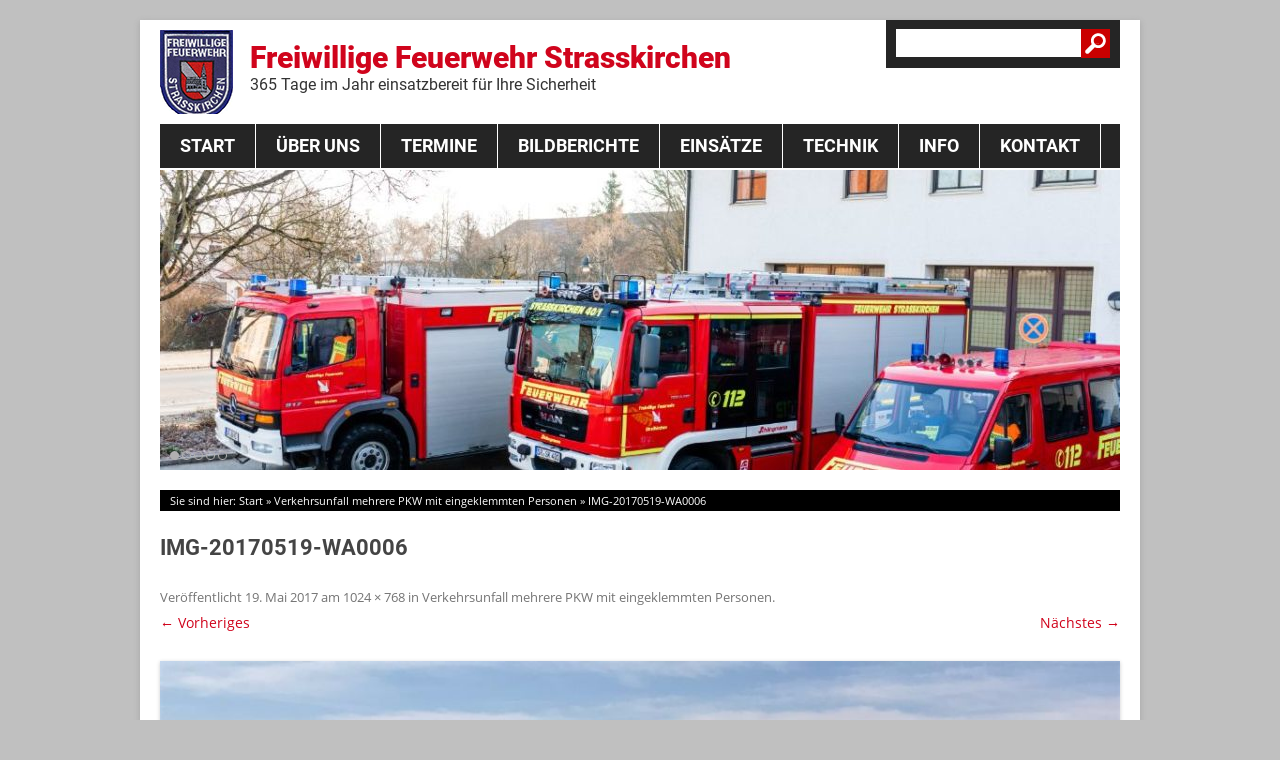

--- FILE ---
content_type: text/html; charset=UTF-8
request_url: https://www.feuerwehr-strasskirchen.de/verkehrsunfall-mehrere-pkw-mit-eingeklemmten-personen/img-20170519-wa0006/
body_size: 11561
content:
<!DOCTYPE html>
<!--[if IE 7]>
<html class="ie ie7" lang="de">
<![endif]-->
<!--[if IE 8]>
<html class="ie ie8" lang="de">
<![endif]-->
<!--[if !(IE 7) | !(IE 8)  ]><!-->
<html lang="de">
<!--<![endif]-->
<head>
<meta charset="UTF-8" />
<meta name="viewport" content="width=device-width, initial-scale=1.0, user-scalable=0, minimum-scale=1.0, maximum-scale=1.0" />
<title>IMG-20170519-WA0006 - Freiwillige Feuerwehr Strasskirchen</title>
<link href="https://plus.google.com/105128408770171824454" rel="publisher" />
<link rel="shortcut icon" href="/wp-content/themes/ffw-strasskirchen/img/favicon.ico">
<link rel="profile" href="http://gmpg.org/xfn/11" />
<link rel="pingback" href="" />
<!--[if lt IE 9]>
<script src="https://www.feuerwehr-strasskirchen.de/wp-content/themes/twentytwelve/js/html5.js" type="text/javascript"></script>
<![endif]-->

<script>
const lang = ["Google Maps","Google Karte laden","Die  Karte wurde von Google Maps eingebettet.","Es gelten die","von Google.","Datenschutzerklärungen","https://www.feuerwehr-strasskirchen.de/wp-content/plugins/aweos-google-maps-iframe-load-per-click/lang/../"];
</script>
<meta name='robots' content='index, follow, max-image-preview:large, max-snippet:-1, max-video-preview:-1' />

	<!-- This site is optimized with the Yoast SEO plugin v26.5 - https://yoast.com/wordpress/plugins/seo/ -->
	<link rel="canonical" href="https://www.feuerwehr-strasskirchen.de/verkehrsunfall-mehrere-pkw-mit-eingeklemmten-personen/img-20170519-wa0006/" />
	<meta property="og:locale" content="de_DE" />
	<meta property="og:type" content="article" />
	<meta property="og:title" content="IMG-20170519-WA0006 - Freiwillige Feuerwehr Strasskirchen" />
	<meta property="og:url" content="https://www.feuerwehr-strasskirchen.de/verkehrsunfall-mehrere-pkw-mit-eingeklemmten-personen/img-20170519-wa0006/" />
	<meta property="og:site_name" content="Freiwillige Feuerwehr Strasskirchen" />
	<meta property="article:publisher" content="https://www.facebook.com/FeuerwehrStrasskirchen" />
	<meta property="og:image" content="https://www.feuerwehr-strasskirchen.de/verkehrsunfall-mehrere-pkw-mit-eingeklemmten-personen/img-20170519-wa0006" />
	<meta property="og:image:width" content="1024" />
	<meta property="og:image:height" content="768" />
	<meta property="og:image:type" content="image/jpeg" />
	<script type="application/ld+json" class="yoast-schema-graph">{"@context":"https://schema.org","@graph":[{"@type":"WebPage","@id":"https://www.feuerwehr-strasskirchen.de/verkehrsunfall-mehrere-pkw-mit-eingeklemmten-personen/img-20170519-wa0006/","url":"https://www.feuerwehr-strasskirchen.de/verkehrsunfall-mehrere-pkw-mit-eingeklemmten-personen/img-20170519-wa0006/","name":"IMG-20170519-WA0006 - Freiwillige Feuerwehr Strasskirchen","isPartOf":{"@id":"https://www.feuerwehr-strasskirchen.de/#website"},"primaryImageOfPage":{"@id":"https://www.feuerwehr-strasskirchen.de/verkehrsunfall-mehrere-pkw-mit-eingeklemmten-personen/img-20170519-wa0006/#primaryimage"},"image":{"@id":"https://www.feuerwehr-strasskirchen.de/verkehrsunfall-mehrere-pkw-mit-eingeklemmten-personen/img-20170519-wa0006/#primaryimage"},"thumbnailUrl":"https://www.feuerwehr-strasskirchen.de/wp-content/uploads/2017/05/IMG-20170519-WA0006.jpg","datePublished":"2017-05-19T10:56:29+00:00","breadcrumb":{"@id":"https://www.feuerwehr-strasskirchen.de/verkehrsunfall-mehrere-pkw-mit-eingeklemmten-personen/img-20170519-wa0006/#breadcrumb"},"inLanguage":"de","potentialAction":[{"@type":"ReadAction","target":["https://www.feuerwehr-strasskirchen.de/verkehrsunfall-mehrere-pkw-mit-eingeklemmten-personen/img-20170519-wa0006/"]}]},{"@type":"ImageObject","inLanguage":"de","@id":"https://www.feuerwehr-strasskirchen.de/verkehrsunfall-mehrere-pkw-mit-eingeklemmten-personen/img-20170519-wa0006/#primaryimage","url":"https://www.feuerwehr-strasskirchen.de/wp-content/uploads/2017/05/IMG-20170519-WA0006.jpg","contentUrl":"https://www.feuerwehr-strasskirchen.de/wp-content/uploads/2017/05/IMG-20170519-WA0006.jpg","width":1024,"height":768},{"@type":"BreadcrumbList","@id":"https://www.feuerwehr-strasskirchen.de/verkehrsunfall-mehrere-pkw-mit-eingeklemmten-personen/img-20170519-wa0006/#breadcrumb","itemListElement":[{"@type":"ListItem","position":1,"name":"Start","item":"https://www.feuerwehr-strasskirchen.de/"},{"@type":"ListItem","position":2,"name":"Verkehrsunfall mehrere PKW mit eingeklemmten Personen","item":"https://www.feuerwehr-strasskirchen.de/verkehrsunfall-mehrere-pkw-mit-eingeklemmten-personen/"},{"@type":"ListItem","position":3,"name":"IMG-20170519-WA0006"}]},{"@type":"WebSite","@id":"https://www.feuerwehr-strasskirchen.de/#website","url":"https://www.feuerwehr-strasskirchen.de/","name":"Freiwillige Feuerwehr Strasskirchen","description":"365 Tage im Jahr einsatzbereit für Ihre Sicherheit","potentialAction":[{"@type":"SearchAction","target":{"@type":"EntryPoint","urlTemplate":"https://www.feuerwehr-strasskirchen.de/?s={search_term_string}"},"query-input":{"@type":"PropertyValueSpecification","valueRequired":true,"valueName":"search_term_string"}}],"inLanguage":"de"}]}</script>
	<!-- / Yoast SEO plugin. -->


<link rel="alternate" type="application/rss+xml" title="Freiwillige Feuerwehr Strasskirchen &raquo; Feed" href="https://www.feuerwehr-strasskirchen.de/feed/" />
<link rel="alternate" type="application/rss+xml" title="Freiwillige Feuerwehr Strasskirchen &raquo; Kommentar-Feed" href="https://www.feuerwehr-strasskirchen.de/comments/feed/" />
<link rel="alternate" type="text/calendar" title="Freiwillige Feuerwehr Strasskirchen &raquo; iCal Feed" href="https://www.feuerwehr-strasskirchen.de/terminkalender/?ical=1" />
<link rel="alternate" title="oEmbed (JSON)" type="application/json+oembed" href="https://www.feuerwehr-strasskirchen.de/wp-json/oembed/1.0/embed?url=https%3A%2F%2Fwww.feuerwehr-strasskirchen.de%2Fverkehrsunfall-mehrere-pkw-mit-eingeklemmten-personen%2Fimg-20170519-wa0006%2F" />
<link rel="alternate" title="oEmbed (XML)" type="text/xml+oembed" href="https://www.feuerwehr-strasskirchen.de/wp-json/oembed/1.0/embed?url=https%3A%2F%2Fwww.feuerwehr-strasskirchen.de%2Fverkehrsunfall-mehrere-pkw-mit-eingeklemmten-personen%2Fimg-20170519-wa0006%2F&#038;format=xml" />
<style id='wp-img-auto-sizes-contain-inline-css' type='text/css'>
img:is([sizes=auto i],[sizes^="auto," i]){contain-intrinsic-size:3000px 1500px}
/*# sourceURL=wp-img-auto-sizes-contain-inline-css */
</style>
<style id='wp-emoji-styles-inline-css' type='text/css'>

	img.wp-smiley, img.emoji {
		display: inline !important;
		border: none !important;
		box-shadow: none !important;
		height: 1em !important;
		width: 1em !important;
		margin: 0 0.07em !important;
		vertical-align: -0.1em !important;
		background: none !important;
		padding: 0 !important;
	}
/*# sourceURL=wp-emoji-styles-inline-css */
</style>
<link rel='stylesheet' id='wp-block-library-css' href='https://www.feuerwehr-strasskirchen.de/wp-includes/css/dist/block-library/style.min.css?ver=6.9' type='text/css' media='all' />
<style id='global-styles-inline-css' type='text/css'>
:root{--wp--preset--aspect-ratio--square: 1;--wp--preset--aspect-ratio--4-3: 4/3;--wp--preset--aspect-ratio--3-4: 3/4;--wp--preset--aspect-ratio--3-2: 3/2;--wp--preset--aspect-ratio--2-3: 2/3;--wp--preset--aspect-ratio--16-9: 16/9;--wp--preset--aspect-ratio--9-16: 9/16;--wp--preset--color--black: #000000;--wp--preset--color--cyan-bluish-gray: #abb8c3;--wp--preset--color--white: #fff;--wp--preset--color--pale-pink: #f78da7;--wp--preset--color--vivid-red: #cf2e2e;--wp--preset--color--luminous-vivid-orange: #ff6900;--wp--preset--color--luminous-vivid-amber: #fcb900;--wp--preset--color--light-green-cyan: #7bdcb5;--wp--preset--color--vivid-green-cyan: #00d084;--wp--preset--color--pale-cyan-blue: #8ed1fc;--wp--preset--color--vivid-cyan-blue: #0693e3;--wp--preset--color--vivid-purple: #9b51e0;--wp--preset--color--blue: #21759b;--wp--preset--color--dark-gray: #444;--wp--preset--color--medium-gray: #9f9f9f;--wp--preset--color--light-gray: #e6e6e6;--wp--preset--gradient--vivid-cyan-blue-to-vivid-purple: linear-gradient(135deg,rgb(6,147,227) 0%,rgb(155,81,224) 100%);--wp--preset--gradient--light-green-cyan-to-vivid-green-cyan: linear-gradient(135deg,rgb(122,220,180) 0%,rgb(0,208,130) 100%);--wp--preset--gradient--luminous-vivid-amber-to-luminous-vivid-orange: linear-gradient(135deg,rgb(252,185,0) 0%,rgb(255,105,0) 100%);--wp--preset--gradient--luminous-vivid-orange-to-vivid-red: linear-gradient(135deg,rgb(255,105,0) 0%,rgb(207,46,46) 100%);--wp--preset--gradient--very-light-gray-to-cyan-bluish-gray: linear-gradient(135deg,rgb(238,238,238) 0%,rgb(169,184,195) 100%);--wp--preset--gradient--cool-to-warm-spectrum: linear-gradient(135deg,rgb(74,234,220) 0%,rgb(151,120,209) 20%,rgb(207,42,186) 40%,rgb(238,44,130) 60%,rgb(251,105,98) 80%,rgb(254,248,76) 100%);--wp--preset--gradient--blush-light-purple: linear-gradient(135deg,rgb(255,206,236) 0%,rgb(152,150,240) 100%);--wp--preset--gradient--blush-bordeaux: linear-gradient(135deg,rgb(254,205,165) 0%,rgb(254,45,45) 50%,rgb(107,0,62) 100%);--wp--preset--gradient--luminous-dusk: linear-gradient(135deg,rgb(255,203,112) 0%,rgb(199,81,192) 50%,rgb(65,88,208) 100%);--wp--preset--gradient--pale-ocean: linear-gradient(135deg,rgb(255,245,203) 0%,rgb(182,227,212) 50%,rgb(51,167,181) 100%);--wp--preset--gradient--electric-grass: linear-gradient(135deg,rgb(202,248,128) 0%,rgb(113,206,126) 100%);--wp--preset--gradient--midnight: linear-gradient(135deg,rgb(2,3,129) 0%,rgb(40,116,252) 100%);--wp--preset--font-size--small: 13px;--wp--preset--font-size--medium: 20px;--wp--preset--font-size--large: 36px;--wp--preset--font-size--x-large: 42px;--wp--preset--spacing--20: 0.44rem;--wp--preset--spacing--30: 0.67rem;--wp--preset--spacing--40: 1rem;--wp--preset--spacing--50: 1.5rem;--wp--preset--spacing--60: 2.25rem;--wp--preset--spacing--70: 3.38rem;--wp--preset--spacing--80: 5.06rem;--wp--preset--shadow--natural: 6px 6px 9px rgba(0, 0, 0, 0.2);--wp--preset--shadow--deep: 12px 12px 50px rgba(0, 0, 0, 0.4);--wp--preset--shadow--sharp: 6px 6px 0px rgba(0, 0, 0, 0.2);--wp--preset--shadow--outlined: 6px 6px 0px -3px rgb(255, 255, 255), 6px 6px rgb(0, 0, 0);--wp--preset--shadow--crisp: 6px 6px 0px rgb(0, 0, 0);}:where(.is-layout-flex){gap: 0.5em;}:where(.is-layout-grid){gap: 0.5em;}body .is-layout-flex{display: flex;}.is-layout-flex{flex-wrap: wrap;align-items: center;}.is-layout-flex > :is(*, div){margin: 0;}body .is-layout-grid{display: grid;}.is-layout-grid > :is(*, div){margin: 0;}:where(.wp-block-columns.is-layout-flex){gap: 2em;}:where(.wp-block-columns.is-layout-grid){gap: 2em;}:where(.wp-block-post-template.is-layout-flex){gap: 1.25em;}:where(.wp-block-post-template.is-layout-grid){gap: 1.25em;}.has-black-color{color: var(--wp--preset--color--black) !important;}.has-cyan-bluish-gray-color{color: var(--wp--preset--color--cyan-bluish-gray) !important;}.has-white-color{color: var(--wp--preset--color--white) !important;}.has-pale-pink-color{color: var(--wp--preset--color--pale-pink) !important;}.has-vivid-red-color{color: var(--wp--preset--color--vivid-red) !important;}.has-luminous-vivid-orange-color{color: var(--wp--preset--color--luminous-vivid-orange) !important;}.has-luminous-vivid-amber-color{color: var(--wp--preset--color--luminous-vivid-amber) !important;}.has-light-green-cyan-color{color: var(--wp--preset--color--light-green-cyan) !important;}.has-vivid-green-cyan-color{color: var(--wp--preset--color--vivid-green-cyan) !important;}.has-pale-cyan-blue-color{color: var(--wp--preset--color--pale-cyan-blue) !important;}.has-vivid-cyan-blue-color{color: var(--wp--preset--color--vivid-cyan-blue) !important;}.has-vivid-purple-color{color: var(--wp--preset--color--vivid-purple) !important;}.has-black-background-color{background-color: var(--wp--preset--color--black) !important;}.has-cyan-bluish-gray-background-color{background-color: var(--wp--preset--color--cyan-bluish-gray) !important;}.has-white-background-color{background-color: var(--wp--preset--color--white) !important;}.has-pale-pink-background-color{background-color: var(--wp--preset--color--pale-pink) !important;}.has-vivid-red-background-color{background-color: var(--wp--preset--color--vivid-red) !important;}.has-luminous-vivid-orange-background-color{background-color: var(--wp--preset--color--luminous-vivid-orange) !important;}.has-luminous-vivid-amber-background-color{background-color: var(--wp--preset--color--luminous-vivid-amber) !important;}.has-light-green-cyan-background-color{background-color: var(--wp--preset--color--light-green-cyan) !important;}.has-vivid-green-cyan-background-color{background-color: var(--wp--preset--color--vivid-green-cyan) !important;}.has-pale-cyan-blue-background-color{background-color: var(--wp--preset--color--pale-cyan-blue) !important;}.has-vivid-cyan-blue-background-color{background-color: var(--wp--preset--color--vivid-cyan-blue) !important;}.has-vivid-purple-background-color{background-color: var(--wp--preset--color--vivid-purple) !important;}.has-black-border-color{border-color: var(--wp--preset--color--black) !important;}.has-cyan-bluish-gray-border-color{border-color: var(--wp--preset--color--cyan-bluish-gray) !important;}.has-white-border-color{border-color: var(--wp--preset--color--white) !important;}.has-pale-pink-border-color{border-color: var(--wp--preset--color--pale-pink) !important;}.has-vivid-red-border-color{border-color: var(--wp--preset--color--vivid-red) !important;}.has-luminous-vivid-orange-border-color{border-color: var(--wp--preset--color--luminous-vivid-orange) !important;}.has-luminous-vivid-amber-border-color{border-color: var(--wp--preset--color--luminous-vivid-amber) !important;}.has-light-green-cyan-border-color{border-color: var(--wp--preset--color--light-green-cyan) !important;}.has-vivid-green-cyan-border-color{border-color: var(--wp--preset--color--vivid-green-cyan) !important;}.has-pale-cyan-blue-border-color{border-color: var(--wp--preset--color--pale-cyan-blue) !important;}.has-vivid-cyan-blue-border-color{border-color: var(--wp--preset--color--vivid-cyan-blue) !important;}.has-vivid-purple-border-color{border-color: var(--wp--preset--color--vivid-purple) !important;}.has-vivid-cyan-blue-to-vivid-purple-gradient-background{background: var(--wp--preset--gradient--vivid-cyan-blue-to-vivid-purple) !important;}.has-light-green-cyan-to-vivid-green-cyan-gradient-background{background: var(--wp--preset--gradient--light-green-cyan-to-vivid-green-cyan) !important;}.has-luminous-vivid-amber-to-luminous-vivid-orange-gradient-background{background: var(--wp--preset--gradient--luminous-vivid-amber-to-luminous-vivid-orange) !important;}.has-luminous-vivid-orange-to-vivid-red-gradient-background{background: var(--wp--preset--gradient--luminous-vivid-orange-to-vivid-red) !important;}.has-very-light-gray-to-cyan-bluish-gray-gradient-background{background: var(--wp--preset--gradient--very-light-gray-to-cyan-bluish-gray) !important;}.has-cool-to-warm-spectrum-gradient-background{background: var(--wp--preset--gradient--cool-to-warm-spectrum) !important;}.has-blush-light-purple-gradient-background{background: var(--wp--preset--gradient--blush-light-purple) !important;}.has-blush-bordeaux-gradient-background{background: var(--wp--preset--gradient--blush-bordeaux) !important;}.has-luminous-dusk-gradient-background{background: var(--wp--preset--gradient--luminous-dusk) !important;}.has-pale-ocean-gradient-background{background: var(--wp--preset--gradient--pale-ocean) !important;}.has-electric-grass-gradient-background{background: var(--wp--preset--gradient--electric-grass) !important;}.has-midnight-gradient-background{background: var(--wp--preset--gradient--midnight) !important;}.has-small-font-size{font-size: var(--wp--preset--font-size--small) !important;}.has-medium-font-size{font-size: var(--wp--preset--font-size--medium) !important;}.has-large-font-size{font-size: var(--wp--preset--font-size--large) !important;}.has-x-large-font-size{font-size: var(--wp--preset--font-size--x-large) !important;}
/*# sourceURL=global-styles-inline-css */
</style>

<style id='classic-theme-styles-inline-css' type='text/css'>
/*! This file is auto-generated */
.wp-block-button__link{color:#fff;background-color:#32373c;border-radius:9999px;box-shadow:none;text-decoration:none;padding:calc(.667em + 2px) calc(1.333em + 2px);font-size:1.125em}.wp-block-file__button{background:#32373c;color:#fff;text-decoration:none}
/*# sourceURL=/wp-includes/css/classic-themes.min.css */
</style>
<style id='awmp-map-inline-css' type='text/css'>
/*
* Prefixed by https://autoprefixer.github.io
* PostCSS: v7.0.29,
* Autoprefixer: v9.7.6
* Browsers: last 4 version
*/

.awmp-map {
    text-align: center;
    font-family: "Georgia", "serif";
    font-weight: 100;
    background-size: cover;
    background-repeat: no-repeat;
    background-position: center center;
    max-width: 100%;
}

.awmp-map span, .awmp-map a, .awmp-map a:hover {
    cursor: pointer;
    text-decoration: underline;
    z-index: 100000;
}

.awmp-map span, .awmp-map a, .awmp-map h3, .awmp-map p {
    color: grey !important;
}

.awmp_map_wrapper { 
    vertical-align: middle;
    background-size: cover !important;
    height: 100%;
    display: -webkit-box;
    display: -ms-flexbox;
    display: flex;
    -webkit-box-align: center;
        -ms-flex-align: center;
            align-items: center;
    -webkit-box-pack: center;
        -ms-flex-pack: center;
            justify-content: center;
    -webkit-box-orient: vertical;
    -webkit-box-direction: normal;
        -ms-flex-direction: column;
            flex-direction: column;
}

.awmp-icon {
    margin: 0 auto;
    width: 300px;
    height: 190px;
}
/*# sourceURL=awmp-map-inline-css */
</style>
<link rel='stylesheet' id='awpm_style-css' href='https://www.feuerwehr-strasskirchen.de/wp-content/plugins/aweos-google-maps-iframe-load-per-click/style.css?ver=5.2' type='text/css' media='all' />
<link rel='stylesheet' id='contact-form-7-css' href='https://www.feuerwehr-strasskirchen.de/wp-content/plugins/contact-form-7/includes/css/styles.css?ver=6.1.4' type='text/css' media='all' />
<link rel='stylesheet' id='meteor-slides-css' href='https://www.feuerwehr-strasskirchen.de/wp-content/plugins/meteor-slides/css/meteor-slides.css?ver=1.0' type='text/css' media='all' />
<link rel='stylesheet' id='twentytwelve-fonts-css' href='https://www.feuerwehr-strasskirchen.de/wp-content/themes/twentytwelve/fonts/font-open-sans.css?ver=20230328' type='text/css' media='all' />
<link rel='stylesheet' id='twentytwelve-style-css' href='https://www.feuerwehr-strasskirchen.de/wp-content/themes/ffw-strasskirchen/style.css?ver=20251202' type='text/css' media='all' />
<link rel='stylesheet' id='twentytwelve-block-style-css' href='https://www.feuerwehr-strasskirchen.de/wp-content/themes/twentytwelve/css/blocks.css?ver=20251031' type='text/css' media='all' />
<link rel='stylesheet' id='fancybox-css' href='https://www.feuerwehr-strasskirchen.de/wp-content/plugins/easy-fancybox/fancybox/1.5.4/jquery.fancybox.min.css?ver=6.9' type='text/css' media='screen' />
<style id='fancybox-inline-css' type='text/css'>
#fancybox-outer{background:#ffffff}#fancybox-content{background:#ffffff;border-color:#ffffff;color:#000000;}#fancybox-title,#fancybox-title-float-main{color:#fff}
/*# sourceURL=fancybox-inline-css */
</style>
<script type="text/javascript" src="https://www.feuerwehr-strasskirchen.de/wp-includes/js/jquery/jquery.min.js?ver=3.7.1" id="jquery-core-js"></script>
<script type="text/javascript" src="https://www.feuerwehr-strasskirchen.de/wp-includes/js/jquery/jquery-migrate.min.js?ver=3.4.1" id="jquery-migrate-js"></script>
<script type="text/javascript" id="awmp-map-js-after">
/* <![CDATA[ */
const policies = "<a target='_blank' href='https://policies.google.com/privacy?hl=de' rel='noreferrer noopener'> " + lang[5] + " </a>";
const anzeigen = "<span title='Karte anzeigen' class='awmp-show-map'>" + lang[1] + "</span>";
const style = 'background:linear-gradient(rgba(255,255,255,0.5), rgba(255,255,255,0.5)),url(' + lang[6] + 'map.svg);' +
'border: 1px solid grey;'
const icon = ""; 

jQuery(function() {
	jQuery('.awmp-map').html(
		"<div class='awmp_map_wrapper' style='" + style + "'>\
			<h3>" + lang[0] + "</h3>\
			<p>"
				+ anzeigen + " " + "<br>" + lang[2] + "<br>" + lang[3] + policies + lang[4] + 
			"</p>\
		</div>"
	);

	jQuery('span.awmp-show-map').click(function() {
		// `this` is the <a> 
		var map = jQuery(this).parent().parent().parent(); 
		map.replaceWith(function () {
			// string is split to escape the php iframe detector
		    return jQuery(['<', 'iframe', '>'].join(''), {
		        src: map.attr('data-src'),
		        frameborder: map.attr('data-frameborder'),
		        allowfullscreen: map.attr('data-allowfullscreen'),
		        style: map.attr('style'),
		        id: map.attr('id'),
		        class: map.attr('class'),
		        name: map.attr('name'),
		        title: map.attr('tite')
		    });
		});
	})
});

//# sourceURL=awmp-map-js-after
/* ]]> */
</script>
<script type="text/javascript" src="https://www.feuerwehr-strasskirchen.de/wp-content/plugins/meteor-slides/js/jquery.cycle.all.js?ver=6.9" id="jquery-cycle-js"></script>
<script type="text/javascript" src="https://www.feuerwehr-strasskirchen.de/wp-content/plugins/meteor-slides/js/jquery.metadata.v2.js?ver=6.9" id="jquery-metadata-js"></script>
<script type="text/javascript" src="https://www.feuerwehr-strasskirchen.de/wp-content/plugins/meteor-slides/js/jquery.touchwipe.1.1.1.js?ver=6.9" id="jquery-touchwipe-js"></script>
<script type="text/javascript" id="meteorslides-script-js-extra">
/* <![CDATA[ */
var meteorslidessettings = {"meteorslideshowspeed":"2000","meteorslideshowduration":"3000","meteorslideshowheight":"300","meteorslideshowwidth":"960","meteorslideshowtransition":"fade"};
//# sourceURL=meteorslides-script-js-extra
/* ]]> */
</script>
<script type="text/javascript" src="https://www.feuerwehr-strasskirchen.de/wp-content/plugins/meteor-slides/js/slideshow.js?ver=6.9" id="meteorslides-script-js"></script>
<script type="text/javascript" src="https://www.feuerwehr-strasskirchen.de/wp-content/themes/twentytwelve/js/navigation.js?ver=20250303" id="twentytwelve-navigation-js" defer="defer" data-wp-strategy="defer"></script>
<link rel="https://api.w.org/" href="https://www.feuerwehr-strasskirchen.de/wp-json/" /><link rel="alternate" title="JSON" type="application/json" href="https://www.feuerwehr-strasskirchen.de/wp-json/wp/v2/media/4230" /><link rel="EditURI" type="application/rsd+xml" title="RSD" href="https://www.feuerwehr-strasskirchen.de/xmlrpc.php?rsd" />
<link rel='shortlink' href='https://www.feuerwehr-strasskirchen.de/?p=4230' />
<meta name="tec-api-version" content="v1"><meta name="tec-api-origin" content="https://www.feuerwehr-strasskirchen.de"><link rel="alternate" href="https://www.feuerwehr-strasskirchen.de/wp-json/tribe/events/v1/" /><link rel="icon" href="https://www.feuerwehr-strasskirchen.de/wp-content/uploads/2021/04/cropped-Feuerwehrlogo-32x32.png" sizes="32x32" />
<link rel="icon" href="https://www.feuerwehr-strasskirchen.de/wp-content/uploads/2021/04/cropped-Feuerwehrlogo-192x192.png" sizes="192x192" />
<link rel="apple-touch-icon" href="https://www.feuerwehr-strasskirchen.de/wp-content/uploads/2021/04/cropped-Feuerwehrlogo-180x180.png" />
<meta name="msapplication-TileImage" content="https://www.feuerwehr-strasskirchen.de/wp-content/uploads/2021/04/cropped-Feuerwehrlogo-270x270.png" />
		<style type="text/css" id="wp-custom-css">
			.wp-block-columns {
	width: 100%;
}		</style>
			<script type="text/javascript" src="https://www.feuerwehr-strasskirchen.de/wp-content/themes/ffw-strasskirchen/js/youtube2click.js"></script>
</head>

<body class="attachment wp-singular attachment-template-default single single-attachment postid-4230 attachmentid-4230 attachment-jpeg wp-embed-responsive wp-theme-twentytwelve wp-child-theme-ffw-strasskirchen tribe-no-js custom-font-enabled">
<div id="fb-root"></div>
<div id="page" class="hfeed site">
	<header id="masthead" class="site-header" role="banner">
		
       		
			<h1 class="site-title"><a href="https://www.feuerwehr-strasskirchen.de/" title="Freiwillige Feuerwehr Strasskirchen" rel="home">Freiwillige Feuerwehr Strasskirchen <span>365 Tage im Jahr einsatzbereit für Ihre Sicherheit  </span></a></h1>
			
          <div class="widget widget_search"><form role="search" method="get" id="searchform" class="searchform" action="https://www.feuerwehr-strasskirchen.de/">
				<div>
					<label class="screen-reader-text" for="s">Suche nach:</label>
					<input type="text" value="" name="s" id="s" />
					<input type="submit" id="searchsubmit" value="Suchen" />
				</div>
			</form></div>		

		<nav id="site-navigation" class="main-navigation" role="navigation">
			<button class="menu-toggle">Menü</button>
			<a class="assistive-text" href="#content" title="Zum Inhalt springen">Zum Inhalt springen</a>
			<div class="menu-hauptnavigation-container"><ul id="menu-hauptnavigation" class="nav-menu"><li id="menu-item-48" class="menu-item menu-item-type-custom menu-item-object-custom menu-item-48"><a href="/">Start</a></li>
<li id="menu-item-45" class="menu-item menu-item-type-post_type menu-item-object-page menu-item-has-children menu-item-45"><a href="/ueber-uns/aktive-mannschaft/">Über Uns</a>
<ul class="sub-menu">
	<li id="menu-item-1235" class="menu-item menu-item-type-post_type menu-item-object-page menu-item-1235"><a href="https://www.feuerwehr-strasskirchen.de/ueber-uns/aktive-mannschaft/">Aktive Mannschaft</a></li>
	<li id="menu-item-47" class="menu-item menu-item-type-post_type menu-item-object-page menu-item-47"><a href="https://www.feuerwehr-strasskirchen.de/ueber-uns/fuehrungskraefte/">Führungskräfte</a></li>
	<li id="menu-item-1468" class="menu-item menu-item-type-post_type menu-item-object-page menu-item-1468"><a href="https://www.feuerwehr-strasskirchen.de/feuerwehrverein/">Feuerwehrverein</a></li>
	<li id="menu-item-6275" class="menu-item menu-item-type-post_type menu-item-object-page menu-item-6275"><a href="https://www.feuerwehr-strasskirchen.de/ueber-uns/jugendgruppe/">Jugendgruppe</a></li>
	<li id="menu-item-3980" class="menu-item menu-item-type-post_type menu-item-object-page menu-item-3980"><a href="https://www.feuerwehr-strasskirchen.de/ueber-uns/absturzsicherungsgruppe/">Absturzsicherungsgruppe</a></li>
	<li id="menu-item-46" class="menu-item menu-item-type-post_type menu-item-object-page menu-item-46"><a href="https://www.feuerwehr-strasskirchen.de/ueber-uns/historie/">Historie</a></li>
</ul>
</li>
<li id="menu-item-1236" class="menu-item menu-item-type-custom menu-item-object-custom menu-item-has-children menu-item-1236"><a href="/terminkalender/">Termine</a>
<ul class="sub-menu">
	<li id="menu-item-1250" class="menu-item menu-item-type-post_type menu-item-object-page menu-item-1250"><a href="https://www.feuerwehr-strasskirchen.de/lehrgang-technische-hilfeleistung-2015/">THL Lehrgang 2020</a></li>
</ul>
</li>
<li id="menu-item-103" class="menu-item menu-item-type-custom menu-item-object-custom menu-item-103"><a href="/category/bildberichte/">Bildberichte</a></li>
<li id="menu-item-104" class="menu-item menu-item-type-custom menu-item-object-custom menu-item-104"><a href="/category/einsaetze/">Einsätze</a></li>
<li id="menu-item-52" class="menu-item menu-item-type-post_type menu-item-object-page menu-item-has-children menu-item-52"><a href="/technik/Fahrzeuge/">Technik</a>
<ul class="sub-menu">
	<li id="menu-item-55" class="menu-item menu-item-type-post_type menu-item-object-page menu-item-has-children menu-item-55"><a href="https://www.feuerwehr-strasskirchen.de/technik/fahrzeuge/">Fahrzeuge</a>
	<ul class="sub-menu">
		<li id="menu-item-5352" class="menu-item menu-item-type-post_type menu-item-object-page menu-item-5352"><a href="https://www.feuerwehr-strasskirchen.de/technik/fahrzeuge/hilfeleistungsloeschgruppenfahrzeug-20/">Hilfeleistungslöschgruppenfahrzeug 20</a></li>
		<li id="menu-item-167" class="menu-item menu-item-type-post_type menu-item-object-page menu-item-167"><a href="https://www.feuerwehr-strasskirchen.de/technik/fahrzeuge/tankloeschfahrzeug-1624tr/">Tanklöschfahrzeug 16/24Tr</a></li>
		<li id="menu-item-166" class="menu-item menu-item-type-post_type menu-item-object-page menu-item-166"><a href="https://www.feuerwehr-strasskirchen.de/technik/fahrzeuge/mehrzweckfahrzeug/">Mehrzweckfahrzeug</a></li>
		<li id="menu-item-165" class="menu-item menu-item-type-post_type menu-item-object-page menu-item-165"><a href="https://www.feuerwehr-strasskirchen.de/technik/fahrzeuge/anhaenger/">Anhänger</a></li>
	</ul>
</li>
	<li id="menu-item-53" class="menu-item menu-item-type-post_type menu-item-object-page menu-item-53"><a href="https://www.feuerwehr-strasskirchen.de/technik/ausruestung/">Ausrüstung</a></li>
	<li id="menu-item-54" class="menu-item menu-item-type-post_type menu-item-object-page menu-item-54"><a href="https://www.feuerwehr-strasskirchen.de/technik/schutzausruestung/">Schutzausrüstung</a></li>
</ul>
</li>
<li id="menu-item-1158" class="menu-item menu-item-type-post_type menu-item-object-page menu-item-has-children menu-item-1158"><a href="https://www.feuerwehr-strasskirchen.de/info/">Info</a>
<ul class="sub-menu">
	<li id="menu-item-1169" class="menu-item menu-item-type-post_type menu-item-object-page menu-item-1169"><a href="https://www.feuerwehr-strasskirchen.de/info/rauchmelder/">Rauchmelder</a></li>
	<li id="menu-item-1167" class="menu-item menu-item-type-post_type menu-item-object-page menu-item-1167"><a href="https://www.feuerwehr-strasskirchen.de/info/rettungsgasse/">Rettungsgasse</a></li>
	<li id="menu-item-1168" class="menu-item menu-item-type-post_type menu-item-object-page menu-item-1168"><a href="https://www.feuerwehr-strasskirchen.de/info/rettungskarte/">Rettungskarte</a></li>
	<li id="menu-item-1737" class="menu-item menu-item-type-post_type menu-item-object-page menu-item-1737"><a href="https://www.feuerwehr-strasskirchen.de/info/warnung-der-bevoelkerung/">Warnung der Bevölkerung</a></li>
</ul>
</li>
<li id="menu-item-56" class="menu-item menu-item-type-post_type menu-item-object-page menu-item-has-children menu-item-56"><a href="https://www.feuerwehr-strasskirchen.de/kontakt/">Kontakt</a>
<ul class="sub-menu">
	<li id="menu-item-241" class="menu-item menu-item-type-post_type menu-item-object-page menu-item-241"><a href="https://www.feuerwehr-strasskirchen.de/kontakt/anfahrt/">Anfahrt</a></li>
	<li id="menu-item-245" class="menu-item menu-item-type-post_type menu-item-object-page menu-item-245"><a href="https://www.feuerwehr-strasskirchen.de/kontakt/impressum/">Impressum</a></li>
	<li id="menu-item-769" class="menu-item menu-item-type-post_type menu-item-object-page menu-item-769"><a href="https://www.feuerwehr-strasskirchen.de/datenschutz/">Datenschutz</a></li>
</ul>
</li>
</ul></div>		</nav><!-- #site-navigation -->

		<div class="kv-header">	
		
	<div id="meteor-slideshow" class="meteor-slides  navboth">
	
			
			
			<ul class="meteor-nav">
		
				<li id="meteor-prev" class="prev"><a href="#prev">Previous</a></li>
			
				<li id="meteor-next" class="next"><a href="#next">Next</a></li>
			
			</ul><!-- .meteor-nav -->
		
			<div id="meteor-buttons" class="meteor-buttons"></div>
		
				
			
		<div class="meteor-clip">
	
				
			<img style="visibility: hidden;" class="meteor-shim" src="https://www.feuerwehr-strasskirchen.de/wp-content/uploads/2020/02/IMG_6266-960x300.jpg" alt="" />
			<div class="mslide mslide-1">
				
									
					<img width="960" height="300" src="https://www.feuerwehr-strasskirchen.de/wp-content/uploads/2020/02/IMG_6266-960x300.jpg" class="attachment-featured-slide size-featured-slide wp-post-image" alt="" title="" decoding="async" fetchpriority="high" />					
							
			</div><!-- .mslide -->
			
						
				
			
			<div class="mslide mslide-2">
				
									
					<img width="960" height="300" src="https://www.feuerwehr-strasskirchen.de/wp-content/uploads/2020/02/IMG_6296-960x300.jpg" class="attachment-featured-slide size-featured-slide wp-post-image" alt="" title="" decoding="async" />					
							
			</div><!-- .mslide -->
			
						
				
			
			<div class="mslide mslide-3">
				
									
					<img width="960" height="300" src="https://www.feuerwehr-strasskirchen.de/wp-content/uploads/2020/02/IMG_3044-960x300.jpg" class="attachment-featured-slide size-featured-slide wp-post-image" alt="" title="Slider 1" decoding="async" />					
							
			</div><!-- .mslide -->
			
						
				
			
			<div class="mslide mslide-4">
				
									
					<img width="960" height="300" src="https://www.feuerwehr-strasskirchen.de/wp-content/uploads/2018/12/DSC_0137-960x300.jpg" class="attachment-featured-slide size-featured-slide wp-post-image" alt="" title="Slider 10" decoding="async" />					
							
			</div><!-- .mslide -->
			
						
				
			
			<div class="mslide mslide-5">
				
									
					<img width="960" height="300" src="https://www.feuerwehr-strasskirchen.de/wp-content/uploads/2016/05/DSC_0125-960x300.jpg" class="attachment-featured-slide size-featured-slide wp-post-image" alt="" title="Slide 09" decoding="async" />					
							
			</div><!-- .mslide -->
			
						
				
		</div><!-- .meteor-clip -->
				
					
	</div><!-- .meteor-slides -->
	
		</div>
        <div class="breadcrumb"><p id="breadcrumbs">	Sie sind hier:
<span><span><a href="https://www.feuerwehr-strasskirchen.de/">Start</a></span> » <span><a href="https://www.feuerwehr-strasskirchen.de/verkehrsunfall-mehrere-pkw-mit-eingeklemmten-personen/">Verkehrsunfall mehrere PKW mit eingeklemmten Personen</a></span> » <span class="breadcrumb_last" aria-current="page">IMG-20170519-WA0006</span></span></p>	</div>
	</header><!-- #masthead -->

	<div id="main" class="wrapper">
	<div id="primary" class="site-content">
		<div id="content" role="main">

		
				<article id="post-4230" class="image-attachment post-4230 attachment type-attachment status-inherit hentry">
					<header class="entry-header">
						<h1 class="entry-title">IMG-20170519-WA0006</h1>

						<footer class="entry-meta">
							<span class="meta-prep meta-prep-entry-date">Veröffentlicht </span> <span class="entry-date"><time class="entry-date" datetime="2017-05-19T12:56:29+02:00">19. Mai 2017</time></span> am <a href="https://www.feuerwehr-strasskirchen.de/wp-content/uploads/2017/05/IMG-20170519-WA0006.jpg" title="Link zum Bild in Originalgröße">1024 &times; 768</a> in <a href="https://www.feuerwehr-strasskirchen.de/verkehrsunfall-mehrere-pkw-mit-eingeklemmten-personen/" title="Weiter zu Verkehrsunfall mehrere PKW mit eingeklemmten Personen" rel="gallery">Verkehrsunfall mehrere PKW mit eingeklemmten Personen</a>.													</footer><!-- .entry-meta -->

						<nav id="image-navigation" class="navigation">
							<span class="previous-image"><a href='https://www.feuerwehr-strasskirchen.de/verkehrsunfall-mehrere-pkw-mit-eingeklemmten-personen/img-20170519-wa0005/'>&larr; Vorheriges</a></span>
							<span class="next-image"><a href='https://www.feuerwehr-strasskirchen.de/verkehrsunfall-mehrere-pkw-mit-eingeklemmten-personen/img-20170519-wa0007/'>Nächstes &rarr;</a></span>
						</nav><!-- #image-navigation -->
					</header><!-- .entry-header -->

					<div class="entry-content">

						<div class="entry-attachment">
							<div class="attachment">
											<a href="https://www.feuerwehr-strasskirchen.de/verkehrsunfall-mehrere-pkw-mit-eingeklemmten-personen/img-20170519-wa0007/" title="IMG-20170519-WA0006" rel="attachment">
									<img width="960" height="720" src="https://www.feuerwehr-strasskirchen.de/wp-content/uploads/2017/05/IMG-20170519-WA0006.jpg" class="attachment-960x960 size-960x960" alt="" decoding="async" loading="lazy" srcset="https://www.feuerwehr-strasskirchen.de/wp-content/uploads/2017/05/IMG-20170519-WA0006.jpg 1024w, https://www.feuerwehr-strasskirchen.de/wp-content/uploads/2017/05/IMG-20170519-WA0006-300x225.jpg 300w, https://www.feuerwehr-strasskirchen.de/wp-content/uploads/2017/05/IMG-20170519-WA0006-768x576.jpg 768w, https://www.feuerwehr-strasskirchen.de/wp-content/uploads/2017/05/IMG-20170519-WA0006-250x188.jpg 250w, https://www.feuerwehr-strasskirchen.de/wp-content/uploads/2017/05/IMG-20170519-WA0006-200x150.jpg 200w" sizes="auto, (max-width: 960px) 100vw, 960px" />								</a>

															</div><!-- .attachment -->

						</div><!-- .entry-attachment -->

						<div class="entry-description">
																				</div><!-- .entry-description -->

					</div><!-- .entry-content -->

				</article><!-- #post -->

				
<div id="comments" class="comments-area">

	
	
	
</div><!-- #comments .comments-area -->

			
		</div><!-- #content -->
	</div><!-- #primary -->

	</div><!-- #main .wrapper -->
	<footer id="colophon" role="contentinfo">
   		<ul>
        	<li>&copy; Freiwillige Feuerwehr Strasskirchen</li>
            <li><a href="/impressum/">Impressum</a></li>
             <li><a href="/datenschutz/">Datenschutz</a></li>
        </ul>        
        
			</footer><!-- #colophon -->
</div><!-- #page -->

<script type="speculationrules">
{"prefetch":[{"source":"document","where":{"and":[{"href_matches":"/*"},{"not":{"href_matches":["/wp-*.php","/wp-admin/*","/wp-content/uploads/*","/wp-content/*","/wp-content/plugins/*","/wp-content/themes/ffw-strasskirchen/*","/wp-content/themes/twentytwelve/*","/*\\?(.+)"]}},{"not":{"selector_matches":"a[rel~=\"nofollow\"]"}},{"not":{"selector_matches":".no-prefetch, .no-prefetch a"}}]},"eagerness":"conservative"}]}
</script>
		<script>
		( function ( body ) {
			'use strict';
			body.className = body.className.replace( /\btribe-no-js\b/, 'tribe-js' );
		} )( document.body );
		</script>
		<script> /* <![CDATA[ */var tribe_l10n_datatables = {"aria":{"sort_ascending":": activate to sort column ascending","sort_descending":": activate to sort column descending"},"length_menu":"Show _MENU_ entries","empty_table":"No data available in table","info":"Showing _START_ to _END_ of _TOTAL_ entries","info_empty":"Showing 0 to 0 of 0 entries","info_filtered":"(filtered from _MAX_ total entries)","zero_records":"No matching records found","search":"Search:","all_selected_text":"All items on this page were selected. ","select_all_link":"Select all pages","clear_selection":"Clear Selection.","pagination":{"all":"All","next":"Next","previous":"Previous"},"select":{"rows":{"0":"","_":": Selected %d rows","1":": Selected 1 row"}},"datepicker":{"dayNames":["Sonntag","Montag","Dienstag","Mittwoch","Donnerstag","Freitag","Samstag"],"dayNamesShort":["So.","Mo.","Di.","Mi.","Do.","Fr.","Sa."],"dayNamesMin":["S","M","D","M","D","F","S"],"monthNames":["Januar","Februar","M\u00e4rz","April","Mai","Juni","Juli","August","September","Oktober","November","Dezember"],"monthNamesShort":["Januar","Februar","M\u00e4rz","April","Mai","Juni","Juli","August","September","Oktober","November","Dezember"],"monthNamesMin":["Jan.","Feb.","M\u00e4rz","Apr.","Mai","Juni","Juli","Aug.","Sep.","Okt.","Nov.","Dez."],"nextText":"Next","prevText":"Prev","currentText":"Today","closeText":"Done","today":"Today","clear":"Clear"}};/* ]]> */ </script><script type="text/javascript" src="https://www.feuerwehr-strasskirchen.de/wp-content/plugins/the-events-calendar/common/build/js/user-agent.js?ver=da75d0bdea6dde3898df" id="tec-user-agent-js"></script>
<script type="text/javascript" src="https://www.feuerwehr-strasskirchen.de/wp-includes/js/dist/hooks.min.js?ver=dd5603f07f9220ed27f1" id="wp-hooks-js"></script>
<script type="text/javascript" src="https://www.feuerwehr-strasskirchen.de/wp-includes/js/dist/i18n.min.js?ver=c26c3dc7bed366793375" id="wp-i18n-js"></script>
<script type="text/javascript" id="wp-i18n-js-after">
/* <![CDATA[ */
wp.i18n.setLocaleData( { 'text direction\u0004ltr': [ 'ltr' ] } );
//# sourceURL=wp-i18n-js-after
/* ]]> */
</script>
<script type="text/javascript" src="https://www.feuerwehr-strasskirchen.de/wp-content/plugins/contact-form-7/includes/swv/js/index.js?ver=6.1.4" id="swv-js"></script>
<script type="text/javascript" id="contact-form-7-js-translations">
/* <![CDATA[ */
( function( domain, translations ) {
	var localeData = translations.locale_data[ domain ] || translations.locale_data.messages;
	localeData[""].domain = domain;
	wp.i18n.setLocaleData( localeData, domain );
} )( "contact-form-7", {"translation-revision-date":"2025-10-26 03:28:49+0000","generator":"GlotPress\/4.0.3","domain":"messages","locale_data":{"messages":{"":{"domain":"messages","plural-forms":"nplurals=2; plural=n != 1;","lang":"de"},"This contact form is placed in the wrong place.":["Dieses Kontaktformular wurde an der falschen Stelle platziert."],"Error:":["Fehler:"]}},"comment":{"reference":"includes\/js\/index.js"}} );
//# sourceURL=contact-form-7-js-translations
/* ]]> */
</script>
<script type="text/javascript" id="contact-form-7-js-before">
/* <![CDATA[ */
var wpcf7 = {
    "api": {
        "root": "https:\/\/www.feuerwehr-strasskirchen.de\/wp-json\/",
        "namespace": "contact-form-7\/v1"
    }
};
//# sourceURL=contact-form-7-js-before
/* ]]> */
</script>
<script type="text/javascript" src="https://www.feuerwehr-strasskirchen.de/wp-content/plugins/contact-form-7/includes/js/index.js?ver=6.1.4" id="contact-form-7-js"></script>
<script type="text/javascript" src="https://www.feuerwehr-strasskirchen.de/wp-content/plugins/easy-fancybox/vendor/purify.min.js?ver=6.9" id="fancybox-purify-js"></script>
<script type="text/javascript" id="jquery-fancybox-js-extra">
/* <![CDATA[ */
var efb_i18n = {"close":"Close","next":"Next","prev":"Previous","startSlideshow":"Start slideshow","toggleSize":"Toggle size"};
//# sourceURL=jquery-fancybox-js-extra
/* ]]> */
</script>
<script type="text/javascript" src="https://www.feuerwehr-strasskirchen.de/wp-content/plugins/easy-fancybox/fancybox/1.5.4/jquery.fancybox.min.js?ver=6.9" id="jquery-fancybox-js"></script>
<script type="text/javascript" id="jquery-fancybox-js-after">
/* <![CDATA[ */
var fb_timeout, fb_opts={'autoScale':true,'showCloseButton':true,'width':560,'height':340,'margin':20,'pixelRatio':'false','padding':10,'centerOnScroll':false,'enableEscapeButton':true,'speedIn':300,'speedOut':300,'overlayShow':true,'hideOnOverlayClick':true,'overlayColor':'#000','overlayOpacity':0.6,'minViewportWidth':320,'minVpHeight':320,'disableCoreLightbox':'true','enableBlockControls':'true','fancybox_openBlockControls':'true' };
if(typeof easy_fancybox_handler==='undefined'){
var easy_fancybox_handler=function(){
jQuery([".nolightbox","a.wp-block-file__button","a.pin-it-button","a[href*='pinterest.com\/pin\/create']","a[href*='facebook.com\/share']","a[href*='twitter.com\/share']"].join(',')).addClass('nofancybox');
jQuery('a.fancybox-close').on('click',function(e){e.preventDefault();jQuery.fancybox.close()});
/* IMG */
						var unlinkedImageBlocks=jQuery(".wp-block-image > img:not(.nofancybox,figure.nofancybox>img)");
						unlinkedImageBlocks.wrap(function() {
							var href = jQuery( this ).attr( "src" );
							return "<a href='" + href + "'></a>";
						});
var fb_IMG_select=jQuery('a[href*=".jpg" i]:not(.nofancybox,li.nofancybox>a,figure.nofancybox>a),area[href*=".jpg" i]:not(.nofancybox),a[href*=".png" i]:not(.nofancybox,li.nofancybox>a,figure.nofancybox>a),area[href*=".png" i]:not(.nofancybox),a[href*=".webp" i]:not(.nofancybox,li.nofancybox>a,figure.nofancybox>a),area[href*=".webp" i]:not(.nofancybox),a[href*=".jpeg" i]:not(.nofancybox,li.nofancybox>a,figure.nofancybox>a),area[href*=".jpeg" i]:not(.nofancybox)');
fb_IMG_select.addClass('fancybox image');
var fb_IMG_sections=jQuery('.gallery,.wp-block-gallery,.tiled-gallery,.wp-block-jetpack-tiled-gallery,.ngg-galleryoverview,.ngg-imagebrowser,.nextgen_pro_blog_gallery,.nextgen_pro_film,.nextgen_pro_horizontal_filmstrip,.ngg-pro-masonry-wrapper,.ngg-pro-mosaic-container,.nextgen_pro_sidescroll,.nextgen_pro_slideshow,.nextgen_pro_thumbnail_grid,.tiled-gallery');
fb_IMG_sections.each(function(){jQuery(this).find(fb_IMG_select).attr('rel','gallery-'+fb_IMG_sections.index(this));});
jQuery('a.fancybox,area.fancybox,.fancybox>a').each(function(){jQuery(this).fancybox(jQuery.extend(true,{},fb_opts,{'transition':'elastic','transitionIn':'elastic','transitionOut':'elastic','opacity':false,'hideOnContentClick':false,'titleShow':true,'titlePosition':'over','titleFromAlt':true,'showNavArrows':true,'enableKeyboardNav':true,'cyclic':false,'mouseWheel':'true','changeSpeed':250,'changeFade':300}))});
};};
jQuery(easy_fancybox_handler);jQuery(document).on('post-load',easy_fancybox_handler);

//# sourceURL=jquery-fancybox-js-after
/* ]]> */
</script>
<script type="text/javascript" src="https://www.feuerwehr-strasskirchen.de/wp-content/plugins/easy-fancybox/vendor/jquery.easing.min.js?ver=1.4.1" id="jquery-easing-js"></script>
<script type="text/javascript" src="https://www.feuerwehr-strasskirchen.de/wp-content/plugins/easy-fancybox/vendor/jquery.mousewheel.min.js?ver=3.1.13" id="jquery-mousewheel-js"></script>
<script type="text/javascript" src="https://www.feuerwehr-strasskirchen.de/wp-content/plugins/page-links-to/dist/new-tab.js?ver=3.3.7" id="page-links-to-js"></script>
<script id="wp-emoji-settings" type="application/json">
{"baseUrl":"https://s.w.org/images/core/emoji/17.0.2/72x72/","ext":".png","svgUrl":"https://s.w.org/images/core/emoji/17.0.2/svg/","svgExt":".svg","source":{"concatemoji":"https://www.feuerwehr-strasskirchen.de/wp-includes/js/wp-emoji-release.min.js?ver=6.9"}}
</script>
<script type="module">
/* <![CDATA[ */
/*! This file is auto-generated */
const a=JSON.parse(document.getElementById("wp-emoji-settings").textContent),o=(window._wpemojiSettings=a,"wpEmojiSettingsSupports"),s=["flag","emoji"];function i(e){try{var t={supportTests:e,timestamp:(new Date).valueOf()};sessionStorage.setItem(o,JSON.stringify(t))}catch(e){}}function c(e,t,n){e.clearRect(0,0,e.canvas.width,e.canvas.height),e.fillText(t,0,0);t=new Uint32Array(e.getImageData(0,0,e.canvas.width,e.canvas.height).data);e.clearRect(0,0,e.canvas.width,e.canvas.height),e.fillText(n,0,0);const a=new Uint32Array(e.getImageData(0,0,e.canvas.width,e.canvas.height).data);return t.every((e,t)=>e===a[t])}function p(e,t){e.clearRect(0,0,e.canvas.width,e.canvas.height),e.fillText(t,0,0);var n=e.getImageData(16,16,1,1);for(let e=0;e<n.data.length;e++)if(0!==n.data[e])return!1;return!0}function u(e,t,n,a){switch(t){case"flag":return n(e,"\ud83c\udff3\ufe0f\u200d\u26a7\ufe0f","\ud83c\udff3\ufe0f\u200b\u26a7\ufe0f")?!1:!n(e,"\ud83c\udde8\ud83c\uddf6","\ud83c\udde8\u200b\ud83c\uddf6")&&!n(e,"\ud83c\udff4\udb40\udc67\udb40\udc62\udb40\udc65\udb40\udc6e\udb40\udc67\udb40\udc7f","\ud83c\udff4\u200b\udb40\udc67\u200b\udb40\udc62\u200b\udb40\udc65\u200b\udb40\udc6e\u200b\udb40\udc67\u200b\udb40\udc7f");case"emoji":return!a(e,"\ud83e\u1fac8")}return!1}function f(e,t,n,a){let r;const o=(r="undefined"!=typeof WorkerGlobalScope&&self instanceof WorkerGlobalScope?new OffscreenCanvas(300,150):document.createElement("canvas")).getContext("2d",{willReadFrequently:!0}),s=(o.textBaseline="top",o.font="600 32px Arial",{});return e.forEach(e=>{s[e]=t(o,e,n,a)}),s}function r(e){var t=document.createElement("script");t.src=e,t.defer=!0,document.head.appendChild(t)}a.supports={everything:!0,everythingExceptFlag:!0},new Promise(t=>{let n=function(){try{var e=JSON.parse(sessionStorage.getItem(o));if("object"==typeof e&&"number"==typeof e.timestamp&&(new Date).valueOf()<e.timestamp+604800&&"object"==typeof e.supportTests)return e.supportTests}catch(e){}return null}();if(!n){if("undefined"!=typeof Worker&&"undefined"!=typeof OffscreenCanvas&&"undefined"!=typeof URL&&URL.createObjectURL&&"undefined"!=typeof Blob)try{var e="postMessage("+f.toString()+"("+[JSON.stringify(s),u.toString(),c.toString(),p.toString()].join(",")+"));",a=new Blob([e],{type:"text/javascript"});const r=new Worker(URL.createObjectURL(a),{name:"wpTestEmojiSupports"});return void(r.onmessage=e=>{i(n=e.data),r.terminate(),t(n)})}catch(e){}i(n=f(s,u,c,p))}t(n)}).then(e=>{for(const n in e)a.supports[n]=e[n],a.supports.everything=a.supports.everything&&a.supports[n],"flag"!==n&&(a.supports.everythingExceptFlag=a.supports.everythingExceptFlag&&a.supports[n]);var t;a.supports.everythingExceptFlag=a.supports.everythingExceptFlag&&!a.supports.flag,a.supports.everything||((t=a.source||{}).concatemoji?r(t.concatemoji):t.wpemoji&&t.twemoji&&(r(t.twemoji),r(t.wpemoji)))});
//# sourceURL=https://www.feuerwehr-strasskirchen.de/wp-includes/js/wp-emoji-loader.min.js
/* ]]> */
</script>
</body>
</html>